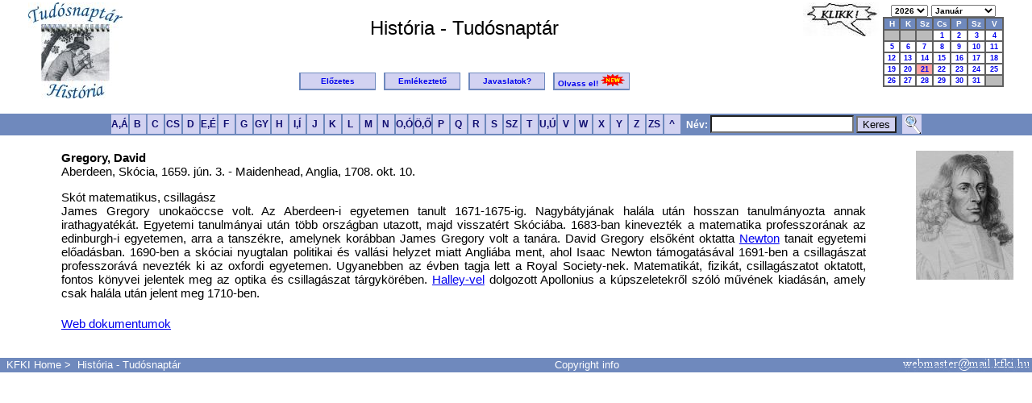

--- FILE ---
content_type: text/html; charset=ISO-8859-2
request_url: https://tudosnaptar.kfki.hu/historia/egyen.php?namenev=gregory
body_size: 2951
content:
<!DOCTYPE HTML PUBLIC "-//W3C//DTD HTML 4.01 Transitional//EN">
<html>
<head>
<meta http-equiv="Content-Type" content="text/html; charset=UTF-8">
<META HTTP-EQUIV="Content-Language" content="hu">

<link rel="shortcut icon" href="/favicon.ico" type="image/x-icon"> 
<link rel="icon" href="/favicon.ico" type="image/x-icon"> 
<link rel="stylesheet" type="text/css" href="./css/jquery.autocomplete.css"> <!--Autocomplete-->
<link rel="stylesheet" type="text/css" href="./css/default.css">
	
<script type="text/javascript" src="./js/jquery.js"></script>
<script type='text/javascript'src='./js/jquery.autocomplete.js'></script>

<title>História - Tudósnaptár - </title>
</head>
<body>
<a name="fel"></a>
<script type='text/javascript' src='./js/predict.js'></script>

<div id="histmenu" class="histmenu">
<!-- HISTORIA Fejlec START-->

<p align="center"><table border="0" width="95%"><tr valign="top">
<td width="120" rowspan="2"><a href="index.php"><img src="images/htnlogo.jpg" alt="História Tudósnaptár" border="0"></a></td>
<td align="center"><br><font size="+2">História - Tudósnaptár</font><br>
<font size="+1"></font></td>
<td width="70" rowspan="2"><img src="images/klikk.jpg" alt="Kattintson!" border="0" align="top">
</td>
<td width="150" align="center" rowspan="2">
<script type="text/javascript">
<!--
function loadPage1(myurl) {
  selIdx = document.forms[0].ev.selectedIndex;
  newSel = document.forms[0].ev.options[selIdx].value;
  location.href=myurl+newSel;
}
function loadPage2(myurl) {
  selIdx = document.forms[0].ho.selectedIndex;
  newSel = document.forms[0].ho.options[selIdx].value;
  location.href=myurl +newSel;
}
-->
</script>
    
<form method="get" action="index.php">
<table cellpadding="0" cellspacing="0" border="0" align="right"> <!-- Naptar kulso tabla -->
<tr> <!--Ev es honap valaszto sor -->
<td class="date_header" align="center" nowrap>
<select name="ev" onchange="loadPage1('index.php?ho=1&ev=')">
<option value="2026" SELECTED>2026</option>
<option value="2025">2025</option>
<option value="2024">2024</option>
<option value="2023">2023</option>
<option value="2022">2022</option>
<option value="2021">2021</option>
</select>
<select name="ho" onchange="loadPage2('index.php?ev=2026&ho=')">
<option value="1" SELECTED>Január</option>
<option value="2">Február</option>
<option value="3">Március</option>
<option value="4">Április</option>
<option value="5">Május</option>
<option value="6">Június</option>
<option value="7">Július</option>
<option value="8">Augusztus</option>
<option value="9">Szeptember</option>
<option value="10">Október</option>
<option value="11">November</option>
<option value="12">December</option>
</select>
</td></tr>
<tr>
<td align="center">
<table class="caltable"> <!--Naptar belso tabla kezdete-->
<tr>
	<td align="center" class="column_header"> H</td>
	<td align="center" class="column_header"> K</td>
	<td align="center" class="column_header"> Sz</td>
	<td align="center" class="column_header"> Cs</td>
	<td align="center" class="column_header"> P</td>
	<td align="center" class="column_header"> Sz</td>
	<td align="center" class="column_header"> V</td>
</tr>

<tr>
<td class="empty_day_cell" align="center" valign="top">&nbsp;</td><td class="empty_day_cell" align="center" valign="top">&nbsp;</td><td class="empty_day_cell" align="center" valign="top">&nbsp;</td><td class="day_cell" align="center" valign="top"><a href="szulnap.php?ev=2026&ho=1&nap=1&year=2026&month=1">1</a></td>
<td class="day_cell" align="center" valign="top"><a href="szulnap.php?ev=2026&ho=1&nap=2&year=2026&month=1">2</a></td>
<td class="day_cell" align="center" valign="top"><a href="szulnap.php?ev=2026&ho=1&nap=3&year=2026&month=1">3</a></td>
<td class="day_cell" align="center" valign="top"><a href="szulnap.php?ev=2026&ho=1&nap=4&year=2026&month=1">4</a></td>
</tr><tr>
<td class="day_cell" align="center" valign="top"><a href="szulnap.php?ev=2026&ho=1&nap=5&year=2026&month=1">5</a></td>
<td class="day_cell" align="center" valign="top"><a href="szulnap.php?ev=2026&ho=1&nap=6&year=2026&month=1">6</a></td>
<td class="day_cell" align="center" valign="top"><a href="szulnap.php?ev=2026&ho=1&nap=7&year=2026&month=1">7</a></td>
<td class="day_cell" align="center" valign="top"><a href="szulnap.php?ev=2026&ho=1&nap=8&year=2026&month=1">8</a></td>
<td class="day_cell" align="center" valign="top"><a href="szulnap.php?ev=2026&ho=1&nap=9&year=2026&month=1">9</a></td>
<td class="day_cell" align="center" valign="top"><a href="szulnap.php?ev=2026&ho=1&nap=10&year=2026&month=1">10</a></td>
<td class="day_cell" align="center" valign="top"><a href="szulnap.php?ev=2026&ho=1&nap=11&year=2026&month=1">11</a></td>
</tr><tr>
<td class="day_cell" align="center" valign="top"><a href="szulnap.php?ev=2026&ho=1&nap=12&year=2026&month=1">12</a></td>
<td class="day_cell" align="center" valign="top"><a href="szulnap.php?ev=2026&ho=1&nap=13&year=2026&month=1">13</a></td>
<td class="day_cell" align="center" valign="top"><a href="szulnap.php?ev=2026&ho=1&nap=14&year=2026&month=1">14</a></td>
<td class="day_cell" align="center" valign="top"><a href="szulnap.php?ev=2026&ho=1&nap=15&year=2026&month=1">15</a></td>
<td class="day_cell" align="center" valign="top"><a href="szulnap.php?ev=2026&ho=1&nap=16&year=2026&month=1">16</a></td>
<td class="day_cell" align="center" valign="top"><a href="szulnap.php?ev=2026&ho=1&nap=17&year=2026&month=1">17</a></td>
<td class="day_cell" align="center" valign="top"><a href="szulnap.php?ev=2026&ho=1&nap=18&year=2026&month=1">18</a></td>
</tr><tr>
<td class="day_cell" align="center" valign="top"><a href="szulnap.php?ev=2026&ho=1&nap=19&year=2026&month=1">19</a></td>
<td class="day_cell" align="center" valign="top"><a href="szulnap.php?ev=2026&ho=1&nap=20&year=2026&month=1">20</a></td>
<td class="today_cell" align="center" valign="top"><a href="szulnap.php?ev=2026&ho=1&nap=21&year=2026&month=1">21</a></td>
<td class="day_cell" align="center" valign="top"><a href="szulnap.php?ev=2026&ho=1&nap=22&year=2026&month=1">22</a></td>
<td class="day_cell" align="center" valign="top"><a href="szulnap.php?ev=2026&ho=1&nap=23&year=2026&month=1">23</a></td>
<td class="day_cell" align="center" valign="top"><a href="szulnap.php?ev=2026&ho=1&nap=24&year=2026&month=1">24</a></td>
<td class="day_cell" align="center" valign="top"><a href="szulnap.php?ev=2026&ho=1&nap=25&year=2026&month=1">25</a></td>
</tr><tr>
<td class="day_cell" align="center" valign="top"><a href="szulnap.php?ev=2026&ho=1&nap=26&year=2026&month=1">26</a></td>
<td class="day_cell" align="center" valign="top"><a href="szulnap.php?ev=2026&ho=1&nap=27&year=2026&month=1">27</a></td>
<td class="day_cell" align="center" valign="top"><a href="szulnap.php?ev=2026&ho=1&nap=28&year=2026&month=1">28</a></td>
<td class="day_cell" align="center" valign="top"><a href="szulnap.php?ev=2026&ho=1&nap=29&year=2026&month=1">29</a></td>
<td class="day_cell" align="center" valign="top"><a href="szulnap.php?ev=2026&ho=1&nap=30&year=2026&month=1">30</a></td>
<td class="day_cell" align="center" valign="top"><a href="szulnap.php?ev=2026&ho=1&nap=31&year=2026&month=1">31</a></td>
<td class="empty_day_cell" align="center" valign="top">&nbsp;</td></tr></table> <!--Naptar belso tabla vege-->

</td>
</tr>
<tr><td align="center"><noscript><input type="submit" value="ELKÜLD"></noscript></td></tr>
</table></form>

</td></tr>
<tr><td align="center">
<table border="0"><tr>
<td class="header_button"><a href="elozetes.php" title="El&#337;zetes">El&#337;zetes</a></td>
<td> &nbsp; </td>
<td class="header_button"><a href="eml.php" title="Emlékeztet&#337;">Emlékeztet&#337;</a></td>
<td> &nbsp; </td>
<td class="header_button"><a href="email.php" title="Javaslatok">Javaslatok?</a></td>
<td> &nbsp; </td>
<td class="header_button">
<a href="olvassel.php" title="Olvass el!">Olvass&nbsp;el!

<img src="http://tudosnaptar.kfki.hu/historia/images/newanim.gif" BORDER=0 alt="NEW!">

</a></td>
</tr></table>
</td></tr>
</table>
<form method="post" action="search.php">
<table id="abcbg" width="100%" cellpadding="0" cellspacing="0"><tr><td align="center">
<table border="0" cellpadding="0" cellspacing="0"><tr>
<td class="abc_button"><A HREF="abc.php?betu=A#A" title="A,Á">A,Á</a></td>
<td class="abc_button"><A HREF="abc.php?betu=B#B" title="B">B</a></td>
<td class="abc_button"><A HREF="abc.php?betu=C#C" title="C">C</a></td>
<td class="abc_button"><A HREF="abc.php?betu=CS#CS" title="CS">CS</a></td>
<td class="abc_button"><A HREF="abc.php?betu=D#D" title="D">D</a></td>
<td class="abc_button"><A HREF="abc.php?betu=E#E" title="E">E,É</a></td>
<td class="abc_button"><A HREF="abc.php?betu=F#F" title="F">F</a></td>
<td class="abc_button"><A HREF="abc.php?betu=G#G" title="G">G</a></td>
<td class="abc_button"><A HREF="abc.php?betu=GY#GY" title="GY">GY</a></td>
<td class="abc_button"><A HREF="abc.php?betu=H#H" title="H">H</a></td>
<td class="abc_button"><A HREF="abc.php?betu=I#I" title="I,Í">I,Í</a></td>
<td class="abc_button"><A HREF="abc.php?betu=J#J" title="J">J</a></td>
<td class="abc_button"><A HREF="abc.php?betu=K#K" title="K">K</a></td>
<td class="abc_button"><A HREF="abc.php?betu=L#L" title="L">L</a></td>
<td class="abc_button"><A HREF="abc.php?betu=M#M" title="M">M</a></td>
<td class="abc_button"><A HREF="abc.php?betu=N#N" title="N">N</a></td>
<td class="abc_button"><A HREF="abc.php?betu=O#O" title="O,Ó">O,Ó</a></td>
<td class="abc_button"><A HREF="abc.php?betu=Ö#Ö" title="Ö,&#336;">Ö,&#336;</a></td>
<td class="abc_button"><A HREF="abc.php?betu=P#P" title="P">P</a></td>
<td class="abc_button"><A HREF="abc.php?betu=Q#Q" title="Q">Q</a></td>
<td class="abc_button"><A HREF="abc.php?betu=R#R" title="R">R</a></td>
<td class="abc_button"><A HREF="abc.php?betu=S#S" title="S">S</a></td>
<td class="abc_button"><A HREF="abc.php?betu=SZ#SZ" title="SZ">SZ</a></td>
<td class="abc_button"><A HREF="abc.php?betu=T#T" title="T">T</a></td>
<td class="abc_button"><A HREF="abc.php?betu=U#U" title="U,Ú">U,Ú</a></td>
<td class="abc_button"><A HREF="abc.php?betu=V#V" title="V">V</a></td>
<td class="abc_button"><A HREF="abc.php?betu=W#W" title="W">W</a></td>
<td class="abc_button"><A HREF="abc.php?betu=X#X" title="X">X</a></td>
<td class="abc_button"><A HREF="abc.php?betu=Y#Y" title="Y">Y</a></td>
<td class="abc_button"><A HREF="abc.php?betu=Z#Z" title="Z">Z</a></td>
<td class="abc_button"><A HREF="abc.php?betu=ZS#ZS" title="ZS">ZS</a></td>
<td class="abc_button"><A HREF="abc.php" title="Index">&nbsp;^&nbsp;</a></td>
<td class="abcsearch"><b> &nbsp; N&eacute;v:</b> <input type="text" name="s" id="SciNames" value=""> <input type="submit" class="abcsubmit" value="Keres"> &nbsp;</td>
<td class="abc_button"><A HREF="search2.php" title="Részletes keresés"><img src="images/nagyito.png" border=0></a></td>
</tr>
</table>
</td></tr></table></form></div>
<div id="tartalom" class="tartalom">
<!--HISTORIA Fejlec END-->

<table width=100%><td width=5%></td><td valign=top width=75% align=left><b>Gregory, David</b><br>Aberdeen, Skócia, 1659. jún. 3.  - Maidenhead, Anglia, 1708. okt. 10. <p align=justify>Skót matematikus, csillagász<br>James Gregory unokaöccse volt. Az Aberdeen-i egyetemen tanult 1671-1675-ig. Nagybátyjának halála után hosszan tanulmányozta annak irathagyatékát. Egyetemi tanulmányai után több országban utazott, majd visszatért Skóciába.  1683-ban kinevezték a matematika professzorának az edinburgh-i egyetemen, arra a tanszékre, amelynek korábban James Gregory volt a tanára. David Gregory elsőként oktatta <a href=egyen.php?namenev=newton>Newton</a> tanait egyetemi előadásban. 1690-ben a skóciai nyugtalan politikai és vallási helyzet miatt Angliába ment, ahol Isaac Newton támogatásával 1691-ben a csillagászat professzorává nevezték ki az oxfordi egyetemen. Ugyanebben az évben tagja lett a Royal Society-nek. Matematikát, fizikát, csillagászatot oktatott, fontos könyvei jelentek meg az optika és csillagászat tárgykörében. <a href=egyen.php?namenev=halley>Halley-vel</a> dolgozott Apollonius a kúpszeletekről szóló művének kiadásán, amely csak halála után jelent meg 1710-ben.<br><br></td><td valign=top width=15% align=right><img
    src="/g/r/gregory/gregory.jpg" hspace=20></td></tr><tr><td width=5%></td><td valign=top align=left><a href =
webdok.php?namenev=gregory>Web dokumentumok</a></td></tr></table>
</div>
<div class="foot">
<p>&nbsp;</p>
<table id="abcbg" width="100%" cellpadding="0" cellspacing="0"><tr><td align="center">
<tr>
<td class="footertext" align="left"> &nbsp;
<a href="http://www.kfki.hu/">KFKI Home</a>&nbsp;&gt;&nbsp;
<a href="index.php">História - Tudósnaptár</a>
</td>
<td class="footertext" align="center">
<a href=http://www.kfki.hu/physics/historia/copyright_htn.html>Copyright info</a>
</td>
<td class="footertext" align="right">
<img src="images/webmaster.png">
</td>
</tr></table>

<br>
</div>
</body>
</html>
<!-- </body>

</html>

-->

--- FILE ---
content_type: application/javascript
request_url: https://tudosnaptar.kfki.hu/historia/js/jquery.js
body_size: 18152
content:
/* prevent execution of jQuery if included more than once */
if(typeof window.jQuery == "undefined") {
/*
 * jQuery 1.1.2 - New Wave Javascript
 *
 * Copyright (c) 2007 John Resig (jquery.com)
 * Dual licensed under the MIT (MIT-LICENSE.txt)
 * and GPL (GPL-LICENSE.txt) licenses.
 *
 * $Date: 2007-02-28 12:03:00 -0500 (Wed, 28 Feb 2007) $
 * $Rev: 1465 $
 */

// Global undefined variable
window.undefined = window.undefined;
var jQuery = function(a,c) {
	// If the context is global, return a new object
	if ( window == this )
		return new jQuery(a,c);

	// Make sure that a selection was provided
	a = a || document;
	
	// HANDLE: $(function)
	// Shortcut for document ready
	if ( jQuery.isFunction(a) )
		return new jQuery(document)[ jQuery.fn.ready ? "ready" : "load" ]( a );
	
	// Handle HTML strings
	if ( typeof a  == "string" ) {
		// HANDLE: $(html) -> $(array)
		var m = /^[^<]*(<(.|\s)+>)[^>]*$/.exec(a);
		if ( m )
			a = jQuery.clean( [ m[1] ] );
		
		// HANDLE: $(expr)
		else
			return new jQuery( c ).find( a );
	}
	
	return this.setArray(
		// HANDLE: $(array)
		a.constructor == Array && a ||

		// HANDLE: $(arraylike)
		// Watch for when an array-like object is passed as the selector
		(a.jquery || a.length && a != window && !a.nodeType && a[0] != undefined && a[0].nodeType) && jQuery.makeArray( a ) ||

		// HANDLE: $(*)
		[ a ] );
};

// Map over the $ in case of overwrite
if ( typeof $ != "undefined" )
	jQuery._$ = $;
	
// Map the jQuery namespace to the '$' one
var $ = jQuery;

jQuery.fn = jQuery.prototype = {
	jquery: "1.1.2",

	size: function() {
		return this.length;
	},
	
	length: 0,

	get: function( num ) {
		return num == undefined ?

			// Return a 'clean' array
			jQuery.makeArray( this ) :

			// Return just the object
			this[num];
	},
	pushStack: function( a ) {
		var ret = jQuery(a);
		ret.prevObject = this;
		return ret;
	},
	setArray: function( a ) {
		this.length = 0;
		[].push.apply( this, a );
		return this;
	},
	each: function( fn, args ) {
		return jQuery.each( this, fn, args );
	},
	index: function( obj ) {
		var pos = -1;
		this.each(function(i){
			if ( this == obj ) pos = i;
		});
		return pos;
	},

	attr: function( key, value, type ) {
		var obj = key;
		
		// Look for the case where we're accessing a style value
		if ( key.constructor == String )
			if ( value == undefined )
				return this.length && jQuery[ type || "attr" ]( this[0], key ) || undefined;
			else {
				obj = {};
				obj[ key ] = value;
			}
		
		// Check to see if we're setting style values
		return this.each(function(index){
			// Set all the styles
			for ( var prop in obj )
				jQuery.attr(
					type ? this.style : this,
					prop, jQuery.prop(this, obj[prop], type, index, prop)
				);
		});
	},

	css: function( key, value ) {
		return this.attr( key, value, "curCSS" );
	},

	text: function(e) {
		if ( typeof e == "string" )
			return this.empty().append( document.createTextNode( e ) );

		var t = "";
		jQuery.each( e || this, function(){
			jQuery.each( this.childNodes, function(){
				if ( this.nodeType != 8 )
					t += this.nodeType != 1 ?
						this.nodeValue : jQuery.fn.text([ this ]);
			});
		});
		return t;
	},

	wrap: function() {
		// The elements to wrap the target around
		var a = jQuery.clean(arguments);

		// Wrap each of the matched elements individually
		return this.each(function(){
			// Clone the structure that we're using to wrap
			var b = a[0].cloneNode(true);

			// Insert it before the element to be wrapped
			this.parentNode.insertBefore( b, this );

			// Find the deepest point in the wrap structure
			while ( b.firstChild )
				b = b.firstChild;

			// Move the matched element to within the wrap structure
			b.appendChild( this );
		});
	},
	append: function() {
		return this.domManip(arguments, true, 1, function(a){
			this.appendChild( a );
		});
	},
	prepend: function() {
		return this.domManip(arguments, true, -1, function(a){
			this.insertBefore( a, this.firstChild );
		});
	},
	before: function() {
		return this.domManip(arguments, false, 1, function(a){
			this.parentNode.insertBefore( a, this );
		});
	},
	after: function() {
		return this.domManip(arguments, false, -1, function(a){
			this.parentNode.insertBefore( a, this.nextSibling );
		});
	},
	end: function() {
		return this.prevObject || jQuery([]);
	},
	find: function(t) {
		return this.pushStack( jQuery.map( this, function(a){
			return jQuery.find(t,a);
		}), t );
	},
	clone: function(deep) {
		return this.pushStack( jQuery.map( this, function(a){
			var a = a.cloneNode( deep != undefined ? deep : true );
			a.$events = null; // drop $events expando to avoid firing incorrect events
			return a;
		}) );
	},

	filter: function(t) {
		return this.pushStack(
			jQuery.isFunction( t ) &&
			jQuery.grep(this, function(el, index){
				return t.apply(el, [index])
			}) ||

			jQuery.multiFilter(t,this) );
	},

	not: function(t) {
		return this.pushStack(
			t.constructor == String &&
			jQuery.multiFilter(t, this, true) ||

			jQuery.grep(this, function(a) {
				return ( t.constructor == Array || t.jquery )
					? jQuery.inArray( a, t ) < 0
					: a != t;
			})
		);
	},

	add: function(t) {
		return this.pushStack( jQuery.merge(
			this.get(),
			t.constructor == String ?
				jQuery(t).get() :
				t.length != undefined && (!t.nodeName || t.nodeName == "FORM") ?
					t : [t] )
		);
	},
	is: function(expr) {
		return expr ? jQuery.filter(expr,this).r.length > 0 : false;
	},

	val: function( val ) {
		return val == undefined ?
			( this.length ? this[0].value : null ) :
			this.attr( "value", val );
	},

	html: function( val ) {
		return val == undefined ?
			( this.length ? this[0].innerHTML : null ) :
			this.empty().append( val );
	},
	domManip: function(args, table, dir, fn){
		var clone = this.length > 1; 
		var a = jQuery.clean(args);
		if ( dir < 0 )
			a.reverse();

		return this.each(function(){
			var obj = this;

			if ( table && jQuery.nodeName(this, "table") && jQuery.nodeName(a[0], "tr") )
				obj = this.getElementsByTagName("tbody")[0] || this.appendChild(document.createElement("tbody"));

			jQuery.each( a, function(){
				fn.apply( obj, [ clone ? this.cloneNode(true) : this ] );
			});

		});
	}
};

jQuery.extend = jQuery.fn.extend = function() {
	// copy reference to target object
	var target = arguments[0],
		a = 1;

	// extend jQuery itself if only one argument is passed
	if ( arguments.length == 1 ) {
		target = this;
		a = 0;
	}
	var prop;
	while (prop = arguments[a++])
		// Extend the base object
		for ( var i in prop ) target[i] = prop[i];

	// Return the modified object
	return target;
};

jQuery.extend({
	noConflict: function() {
		if ( jQuery._$ )
			$ = jQuery._$;
		return jQuery;
	},

	// This may seem like some crazy code, but trust me when I say that this
	// is the only cross-browser way to do this. --John
	isFunction: function( fn ) {
		return !!fn && typeof fn != "string" && !fn.nodeName && 
			typeof fn[0] == "undefined" && /function/i.test( fn + "" );
	},
	
	// check if an element is in a XML document
	isXMLDoc: function(elem) {
		return elem.tagName && elem.ownerDocument && !elem.ownerDocument.body;
	},

	nodeName: function( elem, name ) {
		return elem.nodeName && elem.nodeName.toUpperCase() == name.toUpperCase();
	},
	// args is for internal usage only
	each: function( obj, fn, args ) {
		if ( obj.length == undefined )
			for ( var i in obj )
				fn.apply( obj[i], args || [i, obj[i]] );
		else
			for ( var i = 0, ol = obj.length; i < ol; i++ )
				if ( fn.apply( obj[i], args || [i, obj[i]] ) === false ) break;
		return obj;
	},
	
	prop: function(elem, value, type, index, prop){
			// Handle executable functions
			if ( jQuery.isFunction( value ) )
				value = value.call( elem, [index] );
				
			// exclude the following css properties to add px
			var exclude = /z-?index|font-?weight|opacity|zoom|line-?height/i;

			// Handle passing in a number to a CSS property
			return value && value.constructor == Number && type == "curCSS" && !exclude.test(prop) ?
				value + "px" :
				value;
	},

	className: {
		// internal only, use addClass("class")
		add: function( elem, c ){
			jQuery.each( c.split(/\s+/), function(i, cur){
				if ( !jQuery.className.has( elem.className, cur ) )
					elem.className += ( elem.className ? " " : "" ) + cur;
			});
		},

		// internal only, use removeClass("class")
		remove: function( elem, c ){
			elem.className = c ?
				jQuery.grep( elem.className.split(/\s+/), function(cur){
					return !jQuery.className.has( c, cur );	
				}).join(" ") : "";
		},

		// internal only, use is(".class")
		has: function( t, c ) {
			t = t.className || t;
			// escape regex characters
			c = c.replace(/([\.\\\+\*\?\[\^\]\$\(\)\{\}\=\!\<\>\|\:])/g, "\\$1");
			return t && new RegExp("(^|\\s)" + c + "(\\s|$)").test( t );
		}
	},
	swap: function(e,o,f) {
		for ( var i in o ) {
			e.style["old"+i] = e.style[i];
			e.style[i] = o[i];
		}
		f.apply( e, [] );
		for ( var i in o )
			e.style[i] = e.style["old"+i];
	},

	css: function(e,p) {
		if ( p == "height" || p == "width" ) {
			var old = {}, oHeight, oWidth, d = ["Top","Bottom","Right","Left"];

			jQuery.each( d, function(){
				old["padding" + this] = 0;
				old["border" + this + "Width"] = 0;
			});

			jQuery.swap( e, old, function() {
				if (jQuery.css(e,"display") != "none") {
					oHeight = e.offsetHeight;
					oWidth = e.offsetWidth;
				} else {
					e = jQuery(e.cloneNode(true))
						.find(":radio").removeAttr("checked").end()
						.css({
							visibility: "hidden", position: "absolute", display: "block", right: "0", left: "0"
						}).appendTo(e.parentNode)[0];

					var parPos = jQuery.css(e.parentNode,"position");
					if ( parPos == "" || parPos == "static" )
						e.parentNode.style.position = "relative";

					oHeight = e.clientHeight;
					oWidth = e.clientWidth;

					if ( parPos == "" || parPos == "static" )
						e.parentNode.style.position = "static";

					e.parentNode.removeChild(e);
				}
			});

			return p == "height" ? oHeight : oWidth;
		}

		return jQuery.curCSS( e, p );
	},

	curCSS: function(elem, prop, force) {
		var ret;
		
		if (prop == "opacity" && jQuery.browser.msie)
			return jQuery.attr(elem.style, "opacity");
			
		if (prop == "float" || prop == "cssFloat")
		    prop = jQuery.browser.msie ? "styleFloat" : "cssFloat";

		if (!force && elem.style[prop])
			ret = elem.style[prop];

		else if (document.defaultView && document.defaultView.getComputedStyle) {

			if (prop == "cssFloat" || prop == "styleFloat")
				prop = "float";

			prop = prop.replace(/([A-Z])/g,"-$1").toLowerCase();
			var cur = document.defaultView.getComputedStyle(elem, null);

			if ( cur )
				ret = cur.getPropertyValue(prop);
			else if ( prop == "display" )
				ret = "none";
			else
				jQuery.swap(elem, { display: "block" }, function() {
				    var c = document.defaultView.getComputedStyle(this, "");
				    ret = c && c.getPropertyValue(prop) || "";
				});

		} else if (elem.currentStyle) {

			var newProp = prop.replace(/\-(\w)/g,function(m,c){return c.toUpperCase();});
			ret = elem.currentStyle[prop] || elem.currentStyle[newProp];
			
		}

		return ret;
	},
	
	clean: function(a) {
		var r = [];

		jQuery.each( a, function(i,arg){
			if ( !arg ) return;

			if ( arg.constructor == Number )
				arg = arg.toString();
			
			 // Convert html string into DOM nodes
			if ( typeof arg == "string" ) {
				// Trim whitespace, otherwise indexOf won't work as expected
				var s = jQuery.trim(arg), div = document.createElement("div"), tb = [];

				var wrap =
					 // option or optgroup
					!s.indexOf("<opt") &&
					[1, "<select>", "</select>"] ||
					
					(!s.indexOf("<thead") || !s.indexOf("<tbody") || !s.indexOf("<tfoot")) &&
					[1, "<table>", "</table>"] ||
					
					!s.indexOf("<tr") &&
					[2, "<table><tbody>", "</tbody></table>"] ||
					
				 	// <thead> matched above
					(!s.indexOf("<td") || !s.indexOf("<th")) &&
					[3, "<table><tbody><tr>", "</tr></tbody></table>"] ||
					
					[0,"",""];

				// Go to html and back, then peel off extra wrappers
				div.innerHTML = wrap[1] + s + wrap[2];
				
				// Move to the right depth
				while ( wrap[0]-- )
					div = div.firstChild;
				
				// Remove IE's autoinserted <tbody> from table fragments
				if ( jQuery.browser.msie ) {
					
					// String was a <table>, *may* have spurious <tbody>
					if ( !s.indexOf("<table") && s.indexOf("<tbody") < 0 ) 
						tb = div.firstChild && div.firstChild.childNodes;
						
					// String was a bare <thead> or <tfoot>
					else if ( wrap[1] == "<table>" && s.indexOf("<tbody") < 0 )
						tb = div.childNodes;

					for ( var n = tb.length-1; n >= 0 ; --n )
						if ( jQuery.nodeName(tb[n], "tbody") && !tb[n].childNodes.length )
							tb[n].parentNode.removeChild(tb[n]);
					
				}
				
				arg = [];
				for (var i=0, l=div.childNodes.length; i<l; i++)
					arg.push(div.childNodes[i]);
			}

			if ( arg.length === 0 && !jQuery.nodeName(arg, "form") )
				return;
			
			if ( arg[0] == undefined || jQuery.nodeName(arg, "form") )
				r.push( arg );
			else
				r = jQuery.merge( r, arg );

		});

		return r;
	},
	
	attr: function(elem, name, value){
		var fix = jQuery.isXMLDoc(elem) ? {} : {
			"for": "htmlFor",
			"class": "className",
			"float": jQuery.browser.msie ? "styleFloat" : "cssFloat",
			cssFloat: jQuery.browser.msie ? "styleFloat" : "cssFloat",
			innerHTML: "innerHTML",
			className: "className",
			value: "value",
			disabled: "disabled",
			checked: "checked",
			readonly: "readOnly",
			selected: "selected"
		};
		
		// IE actually uses filters for opacity ... elem is actually elem.style
		if ( name == "opacity" && jQuery.browser.msie && value != undefined ) {
			// IE has trouble with opacity if it does not have layout
			// Force it by setting the zoom level
			elem.zoom = 1; 

			// Set the alpha filter to set the opacity
			return elem.filter = elem.filter.replace(/alpha\([^\)]*\)/gi,"") +
				( value == 1 ? "" : "alpha(opacity=" + value * 100 + ")" );

		} else if ( name == "opacity" && jQuery.browser.msie )
			return elem.filter ? 
				parseFloat( elem.filter.match(/alpha\(opacity=(.*)\)/)[1] ) / 100 : 1;
		
		// Mozilla doesn't play well with opacity 1
		if ( name == "opacity" && jQuery.browser.mozilla && value == 1 )
			value = 0.9999;
			

		// Certain attributes only work when accessed via the old DOM 0 way
		if ( fix[name] ) {
			if ( value != undefined ) elem[fix[name]] = value;
			return elem[fix[name]];

		} else if ( value == undefined && jQuery.browser.msie && jQuery.nodeName(elem, "form") && (name == "action" || name == "method") )
			return elem.getAttributeNode(name).nodeValue;

		// IE elem.getAttribute passes even for style
		else if ( elem.tagName ) {
			if ( value != undefined ) elem.setAttribute( name, value );
			if ( jQuery.browser.msie && /href|src/.test(name) && !jQuery.isXMLDoc(elem) ) 
				return elem.getAttribute( name, 2 );
			return elem.getAttribute( name );

		// elem is actually elem.style ... set the style
		} else {
			name = name.replace(/-([a-z])/ig,function(z,b){return b.toUpperCase();});
			if ( value != undefined ) elem[name] = value;
			return elem[name];
		}
	},
	trim: function(t){
		return t.replace(/^\s+|\s+$/g, "");
	},

	makeArray: function( a ) {
		var r = [];

		if ( a.constructor != Array )
			for ( var i = 0, al = a.length; i < al; i++ )
				r.push( a[i] );
		else
			r = a.slice( 0 );

		return r;
	},

	inArray: function( b, a ) {
		for ( var i = 0, al = a.length; i < al; i++ )
			if ( a[i] == b )
				return i;
		return -1;
	},
	merge: function(first, second) {
		var r = [].slice.call( first, 0 );

		// Now check for duplicates between the two arrays
		// and only add the unique items
		for ( var i = 0, sl = second.length; i < sl; i++ )
			// Check for duplicates
			if ( jQuery.inArray( second[i], r ) == -1 )
				// The item is unique, add it
				first.push( second[i] );

		return first;
	},
	grep: function(elems, fn, inv) {
		// If a string is passed in for the function, make a function
		// for it (a handy shortcut)
		if ( typeof fn == "string" )
			fn = new Function("a","i","return " + fn);

		var result = [];

		// Go through the array, only saving the items
		// that pass the validator function
		for ( var i = 0, el = elems.length; i < el; i++ )
			if ( !inv && fn(elems[i],i) || inv && !fn(elems[i],i) )
				result.push( elems[i] );

		return result;
	},
	map: function(elems, fn) {
		// If a string is passed in for the function, make a function
		// for it (a handy shortcut)
		if ( typeof fn == "string" )
			fn = new Function("a","return " + fn);

		var result = [], r = [];

		// Go through the array, translating each of the items to their
		// new value (or values).
		for ( var i = 0, el = elems.length; i < el; i++ ) {
			var val = fn(elems[i],i);

			if ( val !== null && val != undefined ) {
				if ( val.constructor != Array ) val = [val];
				result = result.concat( val );
			}
		}

		var r = result.length ? [ result[0] ] : [];

		check: for ( var i = 1, rl = result.length; i < rl; i++ ) {
			for ( var j = 0; j < i; j++ )
				if ( result[i] == r[j] )
					continue check;

			r.push( result[i] );
		}

		return r;
	}
});
 
/*
 * Whether the W3C compliant box model is being used.
 *
 * @property
 * @name $.boxModel
 * @type Boolean
 * @cat JavaScript
 */
new function() {
	var b = navigator.userAgent.toLowerCase();

	// Figure out what browser is being used
	jQuery.browser = {
		safari: /webkit/.test(b),
		opera: /opera/.test(b),
		msie: /msie/.test(b) && !/opera/.test(b),
		mozilla: /mozilla/.test(b) && !/(compatible|webkit)/.test(b)
	};

	// Check to see if the W3C box model is being used
	jQuery.boxModel = !jQuery.browser.msie || document.compatMode == "CSS1Compat";
};

jQuery.each({
	parent: "a.parentNode",
	parents: "jQuery.parents(a)",
	next: "jQuery.nth(a,2,'nextSibling')",
	prev: "jQuery.nth(a,2,'previousSibling')",
	siblings: "jQuery.sibling(a.parentNode.firstChild,a)",
	children: "jQuery.sibling(a.firstChild)"
}, function(i,n){
	jQuery.fn[ i ] = function(a) {
		var ret = jQuery.map(this,n);
		if ( a && typeof a == "string" )
			ret = jQuery.multiFilter(a,ret);
		return this.pushStack( ret );
	};
});

jQuery.each({
	appendTo: "append",
	prependTo: "prepend",
	insertBefore: "before",
	insertAfter: "after"
}, function(i,n){
	jQuery.fn[ i ] = function(){
		var a = arguments;
		return this.each(function(){
			for ( var j = 0, al = a.length; j < al; j++ )
				jQuery(a[j])[n]( this );
		});
	};
});

jQuery.each( {
	removeAttr: function( key ) {
		jQuery.attr( this, key, "" );
		this.removeAttribute( key );
	},
	addClass: function(c){
		jQuery.className.add(this,c);
	},
	removeClass: function(c){
		jQuery.className.remove(this,c);
	},
	toggleClass: function( c ){
		jQuery.className[ jQuery.className.has(this,c) ? "remove" : "add" ](this, c);
	},
	remove: function(a){
		if ( !a || jQuery.filter( a, [this] ).r.length )
			this.parentNode.removeChild( this );
	},
	empty: function() {
		while ( this.firstChild )
			this.removeChild( this.firstChild );
	}
}, function(i,n){
	jQuery.fn[ i ] = function() {
		return this.each( n, arguments );
	};
});

jQuery.each( [ "eq", "lt", "gt", "contains" ], function(i,n){
	jQuery.fn[ n ] = function(num,fn) {
		return this.filter( ":" + n + "(" + num + ")", fn );
	};
});

jQuery.each( [ "height", "width" ], function(i,n){
	jQuery.fn[ n ] = function(h) {
		return h == undefined ?
			( this.length ? jQuery.css( this[0], n ) : null ) :
			this.css( n, h.constructor == String ? h : h + "px" );
	};
});
jQuery.extend({
	expr: {
		"": "m[2]=='*'||jQuery.nodeName(a,m[2])",
		"#": "a.getAttribute('id')==m[2]",
		":": {
			// Position Checks
			lt: "i<m[3]-0",
			gt: "i>m[3]-0",
			nth: "m[3]-0==i",
			eq: "m[3]-0==i",
			first: "i==0",
			last: "i==r.length-1",
			even: "i%2==0",
			odd: "i%2",

			// Child Checks
			"nth-child": "jQuery.nth(a.parentNode.firstChild,m[3],'nextSibling',a)==a",
			"first-child": "jQuery.nth(a.parentNode.firstChild,1,'nextSibling')==a",
			"last-child": "jQuery.nth(a.parentNode.lastChild,1,'previousSibling')==a",
			"only-child": "jQuery.sibling(a.parentNode.firstChild).length==1",

			// Parent Checks
			parent: "a.firstChild",
			empty: "!a.firstChild",

			// Text Check
			contains: "jQuery.fn.text.apply([a]).indexOf(m[3])>=0",

			// Visibility
			visible: 'a.type!="hidden"&&jQuery.css(a,"display")!="none"&&jQuery.css(a,"visibility")!="hidden"',
			hidden: 'a.type=="hidden"||jQuery.css(a,"display")=="none"||jQuery.css(a,"visibility")=="hidden"',

			// Form attributes
			enabled: "!a.disabled",
			disabled: "a.disabled",
			checked: "a.checked",
			selected: "a.selected||jQuery.attr(a,'selected')",

			// Form elements
			text: "a.type=='text'",
			radio: "a.type=='radio'",
			checkbox: "a.type=='checkbox'",
			file: "a.type=='file'",
			password: "a.type=='password'",
			submit: "a.type=='submit'",
			image: "a.type=='image'",
			reset: "a.type=='reset'",
			button: 'a.type=="button"||jQuery.nodeName(a,"button")',
			input: "/input|select|textarea|button/i.test(a.nodeName)"
		},
		".": "jQuery.className.has(a,m[2])",
		"@": {
			"=": "z==m[4]",
			"!=": "z!=m[4]",
			"^=": "z&&!z.indexOf(m[4])",
			"$=": "z&&z.substr(z.length - m[4].length,m[4].length)==m[4]",
			"*=": "z&&z.indexOf(m[4])>=0",
			"": "z",
			_resort: function(m){
				return ["", m[1], m[3], m[2], m[5]];
			},
			_prefix: "z=a[m[3]];if(!z||/href|src/.test(m[3]))z=jQuery.attr(a,m[3]);"
		},
		"[": "jQuery.find(m[2],a).length"
	},
	
	// The regular expressions that power the parsing engine
	parse: [
		// Match: [@value='test'], [@foo]
		/^\[ *(@)([a-z0-9_-]*) *([!*$^=]*) *('?"?)(.*?)\4 *\]/i,

		// Match: [div], [div p]
		/^(\[)\s*(.*?(\[.*?\])?[^[]*?)\s*\]/,

		// Match: :contains('foo')
		/^(:)([a-z0-9_-]*)\("?'?(.*?(\(.*?\))?[^(]*?)"?'?\)/i,

		// Match: :even, :last-chlid
		/^([:.#]*)([a-z0-9_*-]*)/i
	],

	token: [
		/^(\/?\.\.)/, "a.parentNode",
		/^(>|\/)/, "jQuery.sibling(a.firstChild)",
		/^(\+)/, "jQuery.nth(a,2,'nextSibling')",
		/^(~)/, function(a){
			var s = jQuery.sibling(a.parentNode.firstChild);
			return s.slice(jQuery.inArray(a,s) + 1);
		}
	],

	multiFilter: function( expr, elems, not ) {
		var old, cur = [];

		while ( expr && expr != old ) {
			old = expr;
			var f = jQuery.filter( expr, elems, not );
			expr = f.t.replace(/^\s*,\s*/, "" );
			cur = not ? elems = f.r : jQuery.merge( cur, f.r );
		}

		return cur;
	},
	find: function( t, context ) {
		// Quickly handle non-string expressions
		if ( typeof t != "string" )
			return [ t ];

		// Make sure that the context is a DOM Element
		if ( context && !context.nodeType )
			context = null;

		// Set the correct context (if none is provided)
		context = context || document;

		// Handle the common XPath // expression
		if ( !t.indexOf("//") ) {
			context = context.documentElement;
			t = t.substr(2,t.length);

		// And the / root expression
		} else if ( !t.indexOf("/") ) {
			context = context.documentElement;
			t = t.substr(1,t.length);
			if ( t.indexOf("/") >= 1 )
				t = t.substr(t.indexOf("/"),t.length);
		}

		// Initialize the search
		var ret = [context], done = [], last = null;

		// Continue while a selector expression exists, and while
		// we're no longer looping upon ourselves
		while ( t && last != t ) {
			var r = [];
			last = t;

			t = jQuery.trim(t).replace( /^\/\//i, "" );

			var foundToken = false;

			// An attempt at speeding up child selectors that
			// point to a specific element tag
			var re = /^[\/>]\s*([a-z0-9*-]+)/i;
			var m = re.exec(t);

			if ( m ) {
				// Perform our own iteration and filter
				jQuery.each( ret, function(){
					for ( var c = this.firstChild; c; c = c.nextSibling )
						if ( c.nodeType == 1 && ( jQuery.nodeName(c, m[1]) || m[1] == "*" ) )
							r.push( c );
				});

				ret = r;
				t = t.replace( re, "" );
				if ( t.indexOf(" ") == 0 ) continue;
				foundToken = true;
			} else {
				// Look for pre-defined expression tokens
				for ( var i = 0; i < jQuery.token.length; i += 2 ) {
					// Attempt to match each, individual, token in
					// the specified order
					var re = jQuery.token[i];
					var m = re.exec(t);

					// If the token match was found
					if ( m ) {
						// Map it against the token's handler
						r = ret = jQuery.map( ret, jQuery.isFunction( jQuery.token[i+1] ) ?
							jQuery.token[i+1] :
							function(a){ return eval(jQuery.token[i+1]); });

						// And remove the token
						t = jQuery.trim( t.replace( re, "" ) );
						foundToken = true;
						break;
					}
				}
			}

			// See if there's still an expression, and that we haven't already
			// matched a token
			if ( t && !foundToken ) {
				// Handle multiple expressions
				if ( !t.indexOf(",") ) {
					// Clean the result set
					if ( ret[0] == context ) ret.shift();

					// Merge the result sets
					jQuery.merge( done, ret );

					// Reset the context
					r = ret = [context];

					// Touch up the selector string
					t = " " + t.substr(1,t.length);

				} else {
					// Optomize for the case nodeName#idName
					var re2 = /^([a-z0-9_-]+)(#)([a-z0-9\\*_-]*)/i;
					var m = re2.exec(t);
					
					// Re-organize the results, so that they're consistent
					if ( m ) {
					   m = [ 0, m[2], m[3], m[1] ];

					} else {
						// Otherwise, do a traditional filter check for
						// ID, class, and element selectors
						re2 = /^([#.]?)([a-z0-9\\*_-]*)/i;
						m = re2.exec(t);
					}

					// Try to do a global search by ID, where we can
					if ( m[1] == "#" && ret[ret.length-1].getElementById ) {
						// Optimization for HTML document case
						var oid = ret[ret.length-1].getElementById(m[2]);
						
						// Do a quick check for the existence of the actual ID attribute
						// to avoid selecting by the name attribute in IE
						if ( jQuery.browser.msie && oid && oid.id != m[2] )
							oid = jQuery('[@id="'+m[2]+'"]', ret[ret.length-1])[0];

						// Do a quick check for node name (where applicable) so
						// that div#foo searches will be really fast
						ret = r = oid && (!m[3] || jQuery.nodeName(oid, m[3])) ? [oid] : [];

					} else {
						// Pre-compile a regular expression to handle class searches
						if ( m[1] == "." )
							var rec = new RegExp("(^|\\s)" + m[2] + "(\\s|$)");

						// We need to find all descendant elements, it is more
						// efficient to use getAll() when we are already further down
						// the tree - we try to recognize that here
						jQuery.each( ret, function(){
							// Grab the tag name being searched for
							var tag = m[1] != "" || m[0] == "" ? "*" : m[2];

							// Handle IE7 being really dumb about <object>s
							if ( jQuery.nodeName(this, "object") && tag == "*" )
								tag = "param";

							jQuery.merge( r,
								m[1] != "" && ret.length != 1 ?
									jQuery.getAll( this, [], m[1], m[2], rec ) :
									this.getElementsByTagName( tag )
							);
						});

						// It's faster to filter by class and be done with it
						if ( m[1] == "." && ret.length == 1 )
							r = jQuery.grep( r, function(e) {
								return rec.test(e.className);
							});

						// Same with ID filtering
						if ( m[1] == "#" && ret.length == 1 ) {
							// Remember, then wipe out, the result set
							var tmp = r;
							r = [];

							// Then try to find the element with the ID
							jQuery.each( tmp, function(){
								if ( this.getAttribute("id") == m[2] ) {
									r = [ this ];
									return false;
								}
							});
						}

						ret = r;
					}

					t = t.replace( re2, "" );
				}

			}

			// If a selector string still exists
			if ( t ) {
				// Attempt to filter it
				var val = jQuery.filter(t,r);
				ret = r = val.r;
				t = jQuery.trim(val.t);
			}
		}

		// Remove the root context
		if ( ret && ret[0] == context ) ret.shift();

		// And combine the results
		jQuery.merge( done, ret );

		return done;
	},

	filter: function(t,r,not) {
		// Look for common filter expressions
		while ( t && /^[a-z[({<*:.#]/i.test(t) ) {

			var p = jQuery.parse, m;

			jQuery.each( p, function(i,re){
		
				// Look for, and replace, string-like sequences
				// and finally build a regexp out of it
				m = re.exec( t );

				if ( m ) {
					// Remove what we just matched
					t = t.substring( m[0].length );

					// Re-organize the first match
					if ( jQuery.expr[ m[1] ]._resort )
						m = jQuery.expr[ m[1] ]._resort( m );

					return false;
				}
			});

			// :not() is a special case that can be optimized by
			// keeping it out of the expression list
			if ( m[1] == ":" && m[2] == "not" )
				r = jQuery.filter(m[3], r, true).r;

			// Handle classes as a special case (this will help to
			// improve the speed, as the regexp will only be compiled once)
			else if ( m[1] == "." ) {

				var re = new RegExp("(^|\\s)" + m[2] + "(\\s|$)");
				r = jQuery.grep( r, function(e){
					return re.test(e.className || "");
				}, not);

			// Otherwise, find the expression to execute
			} else {
				var f = jQuery.expr[m[1]];
				if ( typeof f != "string" )
					f = jQuery.expr[m[1]][m[2]];

				// Build a custom macro to enclose it
				eval("f = function(a,i){" +
					( jQuery.expr[ m[1] ]._prefix || "" ) +
					"return " + f + "}");

				// Execute it against the current filter
				r = jQuery.grep( r, f, not );
			}
		}

		// Return an array of filtered elements (r)
		// and the modified expression string (t)
		return { r: r, t: t };
	},
	
	getAll: function( o, r, token, name, re ) {
		for ( var s = o.firstChild; s; s = s.nextSibling )
			if ( s.nodeType == 1 ) {
				var add = true;

				if ( token == "." )
					add = s.className && re.test(s.className);
				else if ( token == "#" )
					add = s.getAttribute("id") == name;
	
				if ( add )
					r.push( s );

				if ( token == "#" && r.length ) break;

				if ( s.firstChild )
					jQuery.getAll( s, r, token, name, re );
			}

		return r;
	},
	parents: function( elem ){
		var matched = [];
		var cur = elem.parentNode;
		while ( cur && cur != document ) {
			matched.push( cur );
			cur = cur.parentNode;
		}
		return matched;
	},
	nth: function(cur,result,dir,elem){
		result = result || 1;
		var num = 0;
		for ( ; cur; cur = cur[dir] ) {
			if ( cur.nodeType == 1 ) num++;
			if ( num == result || result == "even" && num % 2 == 0 && num > 1 && cur == elem ||
				result == "odd" && num % 2 == 1 && cur == elem ) return cur;
		}
	},
	sibling: function( n, elem ) {
		var r = [];

		for ( ; n; n = n.nextSibling ) {
			if ( n.nodeType == 1 && (!elem || n != elem) )
				r.push( n );
		}

		return r;
	}
});
/*
 * A number of helper functions used for managing events.
 * Many of the ideas behind this code orignated from 
 * Dean Edwards' addEvent library.
 */
jQuery.event = {

	// Bind an event to an element
	// Original by Dean Edwards
	add: function(element, type, handler, data) {
		// For whatever reason, IE has trouble passing the window object
		// around, causing it to be cloned in the process
		if ( jQuery.browser.msie && element.setInterval != undefined )
			element = window;

		// if data is passed, bind to handler
		if( data ) 
			handler.data = data;

		// Make sure that the function being executed has a unique ID
		if ( !handler.guid )
			handler.guid = this.guid++;

		// Init the element's event structure
		if (!element.$events)
			element.$events = {};

		// Get the current list of functions bound to this event
		var handlers = element.$events[type];

		// If it hasn't been initialized yet
		if (!handlers) {
			// Init the event handler queue
			handlers = element.$events[type] = {};

			// Remember an existing handler, if it's already there
			if (element["on" + type])
				handlers[0] = element["on" + type];
		}

		// Add the function to the element's handler list
		handlers[handler.guid] = handler;

		// And bind the global event handler to the element
		element["on" + type] = this.handle;

		// Remember the function in a global list (for triggering)
		if (!this.global[type])
			this.global[type] = [];
		this.global[type].push( element );
	},

	guid: 1,
	global: {},

	// Detach an event or set of events from an element
	remove: function(element, type, handler) {
		if (element.$events) {
			var i,j,k;
			if ( type && type.type ) { // type is actually an event object here
				handler = type.handler;
				type    = type.type;
			}
			
			if (type && element.$events[type])
				// remove the given handler for the given type
				if ( handler )
					delete element.$events[type][handler.guid];
					
				// remove all handlers for the given type
				else
					for ( i in element.$events[type] )
						delete element.$events[type][i];
						
			// remove all handlers		
			else
				for ( j in element.$events )
					this.remove( element, j );
			
			// remove event handler if no more handlers exist
			for ( k in element.$events[type] )
				if (k) {
					k = true;
					break;
				}
			if (!k) element["on" + type] = null;
		}
	},

	trigger: function(type, data, element) {
		// Clone the incoming data, if any
		data = jQuery.makeArray(data || []);

		// Handle a global trigger
		if ( !element )
			jQuery.each( this.global[type] || [], function(){
				jQuery.event.trigger( type, data, this );
			});

		// Handle triggering a single element
		else {
			var handler = element["on" + type ], val,
				fn = jQuery.isFunction( element[ type ] );

			if ( handler ) {
				// Pass along a fake event
				data.unshift( this.fix({ type: type, target: element }) );
	
				// Trigger the event
				if ( (val = handler.apply( element, data )) !== false )
					this.triggered = true;
			}

			if ( fn && val !== false )
				element[ type ]();

			this.triggered = false;
		}
	},

	handle: function(event) {
		// Handle the second event of a trigger and when
		// an event is called after a page has unloaded
		if ( typeof jQuery == "undefined" || jQuery.event.triggered ) return;

		// Empty object is for triggered events with no data
		event = jQuery.event.fix( event || window.event || {} ); 

		// returned undefined or false
		var returnValue;

		var c = this.$events[event.type];

		var args = [].slice.call( arguments, 1 );
		args.unshift( event );

		for ( var j in c ) {
			// Pass in a reference to the handler function itself
			// So that we can later remove it
			args[0].handler = c[j];
			args[0].data = c[j].data;

			if ( c[j].apply( this, args ) === false ) {
				event.preventDefault();
				event.stopPropagation();
				returnValue = false;
			}
		}

		// Clean up added properties in IE to prevent memory leak
		if (jQuery.browser.msie) event.target = event.preventDefault = event.stopPropagation = event.handler = event.data = null;

		return returnValue;
	},

	fix: function(event) {
		// Fix target property, if necessary
		if ( !event.target && event.srcElement )
			event.target = event.srcElement;

		// Calculate pageX/Y if missing and clientX/Y available
		if ( event.pageX == undefined && event.clientX != undefined ) {
			var e = document.documentElement, b = document.body;
			event.pageX = event.clientX + (e.scrollLeft || b.scrollLeft);
			event.pageY = event.clientY + (e.scrollTop || b.scrollTop);
		}
				
		// check if target is a textnode (safari)
		if (jQuery.browser.safari && event.target.nodeType == 3) {
			// store a copy of the original event object 
			// and clone because target is read only
			var originalEvent = event;
			event = jQuery.extend({}, originalEvent);
			
			// get parentnode from textnode
			event.target = originalEvent.target.parentNode;
			
			// add preventDefault and stopPropagation since 
			// they will not work on the clone
			event.preventDefault = function() {
				return originalEvent.preventDefault();
			};
			event.stopPropagation = function() {
				return originalEvent.stopPropagation();
			};
		}
		
		// fix preventDefault and stopPropagation
		if (!event.preventDefault)
			event.preventDefault = function() {
				this.returnValue = false;
			};
			
		if (!event.stopPropagation)
			event.stopPropagation = function() {
				this.cancelBubble = true;
			};
			
		return event;
	}
};

jQuery.fn.extend({
	bind: function( type, data, fn ) {
		return this.each(function(){
			jQuery.event.add( this, type, fn || data, data );
		});
	},
	one: function( type, data, fn ) {
		return this.each(function(){
			jQuery.event.add( this, type, function(event) {
				jQuery(this).unbind(event);
				return (fn || data).apply( this, arguments);
			}, data);
		});
	},
	unbind: function( type, fn ) {
		return this.each(function(){
			jQuery.event.remove( this, type, fn );
		});
	},
	trigger: function( type, data ) {
		return this.each(function(){
			jQuery.event.trigger( type, data, this );
		});
	},
	toggle: function() {
		// Save reference to arguments for access in closure
		var a = arguments;

		return this.click(function(e) {
			// Figure out which function to execute
			this.lastToggle = this.lastToggle == 0 ? 1 : 0;
			
			// Make sure that clicks stop
			e.preventDefault();
			
			// and execute the function
			return a[this.lastToggle].apply( this, [e] ) || false;
		});
	},
	hover: function(f,g) {
		
		// A private function for handling mouse 'hovering'
		function handleHover(e) {
			// Check if mouse(over|out) are still within the same parent element
			var p = (e.type == "mouseover" ? e.fromElement : e.toElement) || e.relatedTarget;
	
			// Traverse up the tree
			while ( p && p != this ) try { p = p.parentNode } catch(e) { p = this; };
			
			// If we actually just moused on to a sub-element, ignore it
			if ( p == this ) return false;
			
			// Execute the right function
			return (e.type == "mouseover" ? f : g).apply(this, [e]);
		}
		
		// Bind the function to the two event listeners
		return this.mouseover(handleHover).mouseout(handleHover);
	},
	ready: function(f) {
		// If the DOM is already ready
		if ( jQuery.isReady )
			// Execute the function immediately
			f.apply( document, [jQuery] );
			
		// Otherwise, remember the function for later
		else {
			// Add the function to the wait list
			jQuery.readyList.push( function() { return f.apply(this, [jQuery]) } );
		}
	
		return this;
	}
});

jQuery.extend({
	/*
	 * All the code that makes DOM Ready work nicely.
	 */
	isReady: false,
	readyList: [],
	
	// Handle when the DOM is ready
	ready: function() {
		// Make sure that the DOM is not already loaded
		if ( !jQuery.isReady ) {
			// Remember that the DOM is ready
			jQuery.isReady = true;
			
			// If there are functions bound, to execute
			if ( jQuery.readyList ) {
				// Execute all of them
				jQuery.each( jQuery.readyList, function(){
					this.apply( document );
				});
				
				// Reset the list of functions
				jQuery.readyList = null;
			}
			// Remove event lisenter to avoid memory leak
			if ( jQuery.browser.mozilla || jQuery.browser.opera )
				document.removeEventListener( "DOMContentLoaded", jQuery.ready, false );
		}
	}
});

new function(){

	jQuery.each( ("blur,focus,load,resize,scroll,unload,click,dblclick," +
		"mousedown,mouseup,mousemove,mouseover,mouseout,change,select," + 
		"submit,keydown,keypress,keyup,error").split(","), function(i,o){
		
		// Handle event binding
		jQuery.fn[o] = function(f){
			return f ? this.bind(o, f) : this.trigger(o);
		};
			
	});
	
	// If Mozilla is used
	if ( jQuery.browser.mozilla || jQuery.browser.opera )
		// Use the handy event callback
		document.addEventListener( "DOMContentLoaded", jQuery.ready, false );
	
	// If IE is used, use the excellent hack by Matthias Miller
	// http://www.outofhanwell.com/blog/index.php?title=the_window_onload_problem_revisited
	else if ( jQuery.browser.msie ) {
	
		// Only works if you document.write() it
		document.write("<scr" + "ipt id=__ie_init defer=true " + 
			"src=//:><\/script>");
	
		// Use the defer script hack
		var script = document.getElementById("__ie_init");
		
		// script does not exist if jQuery is loaded dynamically
		if ( script ) 
			script.onreadystatechange = function() {
				if ( this.readyState != "complete" ) return;
				this.parentNode.removeChild( this );
				jQuery.ready();
			};
	
		// Clear from memory
		script = null;
	
	// If Safari  is used
	} else if ( jQuery.browser.safari )
		// Continually check to see if the document.readyState is valid
		jQuery.safariTimer = setInterval(function(){
			// loaded and complete are both valid states
			if ( document.readyState == "loaded" || 
				document.readyState == "complete" ) {
	
				// If either one are found, remove the timer
				clearInterval( jQuery.safariTimer );
				jQuery.safariTimer = null;
	
				// and execute any waiting functions
				jQuery.ready();
			}
		}, 10); 

	// A fallback to window.onload, that will always work
	jQuery.event.add( window, "load", jQuery.ready );
	
};

// Clean up after IE to avoid memory leaks
if (jQuery.browser.msie)
	jQuery(window).one("unload", function() {
		var global = jQuery.event.global;
		for ( var type in global ) {
			var els = global[type], i = els.length;
			if ( i && type != 'unload' )
				do
					jQuery.event.remove(els[i-1], type);
				while (--i);
		}
	});
jQuery.fn.extend({
	loadIfModified: function( url, params, callback ) {
		this.load( url, params, callback, 1 );
	},
	load: function( url, params, callback, ifModified ) {
		if ( jQuery.isFunction( url ) )
			return this.bind("load", url);

		callback = callback || function(){};

		// Default to a GET request
		var type = "GET";

		// If the second parameter was provided
		if ( params )
			// If it's a function
			if ( jQuery.isFunction( params ) ) {
				// We assume that it's the callback
				callback = params;
				params = null;

			// Otherwise, build a param string
			} else {
				params = jQuery.param( params );
				type = "POST";
			}

		var self = this;

		// Request the remote document
		jQuery.ajax({
			url: url,
			type: type,
			data: params,
			ifModified: ifModified,
			complete: function(res, status){
				if ( status == "success" || !ifModified && status == "notmodified" )
					// Inject the HTML into all the matched elements
					self.attr("innerHTML", res.responseText)
					  // Execute all the scripts inside of the newly-injected HTML
					  .evalScripts()
					  // Execute callback
					  .each( callback, [res.responseText, status, res] );
				else
					callback.apply( self, [res.responseText, status, res] );
			}
		});
		return this;
	},
	serialize: function() {
		return jQuery.param( this );
	},
	evalScripts: function() {
		return this.find("script").each(function(){
			if ( this.src )
				jQuery.getScript( this.src );
			else
				jQuery.globalEval( this.text || this.textContent || this.innerHTML || "" );
		}).end();
	}

});

// If IE is used, create a wrapper for the XMLHttpRequest object
if ( !window.XMLHttpRequest )
	XMLHttpRequest = function(){
		return new ActiveXObject("Microsoft.XMLHTTP");
	};

// Attach a bunch of functions for handling common AJAX events

jQuery.each( "ajaxStart,ajaxStop,ajaxComplete,ajaxError,ajaxSuccess,ajaxSend".split(","), function(i,o){
	jQuery.fn[o] = function(f){
		return this.bind(o, f);
	};
});

jQuery.extend({
	get: function( url, data, callback, type, ifModified ) {
		// shift arguments if data argument was ommited
		if ( jQuery.isFunction( data ) ) {
			callback = data;
			data = null;
		}
		
		return jQuery.ajax({
			url: url,
			data: data,
			success: callback,
			dataType: type,
			ifModified: ifModified
		});
	},
	getIfModified: function( url, data, callback, type ) {
		return jQuery.get(url, data, callback, type, 1);
	},
	getScript: function( url, callback ) {
		return jQuery.get(url, null, callback, "script");
	},
	getJSON: function( url, data, callback ) {
		return jQuery.get(url, data, callback, "json");
	},
	post: function( url, data, callback, type ) {
		if ( jQuery.isFunction( data ) ) {
			callback = data;
			data = {};
		}

		return jQuery.ajax({
			type: "POST",
			url: url,
			data: data,
			success: callback,
			dataType: type
		});
	},

	// timeout (ms)
	//timeout: 0,
	ajaxTimeout: function( timeout ) {
		jQuery.ajaxSettings.timeout = timeout;
	},
	ajaxSetup: function( settings ) {
		jQuery.extend( jQuery.ajaxSettings, settings );
	},

	ajaxSettings: {
		global: true,
		type: "GET",
		timeout: 0,
		contentType: "application/x-www-form-urlencoded",
		processData: true,
		async: true,
		data: null
	},
	
	// Last-Modified header cache for next request
	lastModified: {},
	ajax: function( s ) {
		// TODO introduce global settings, allowing the client to modify them for all requests, not only timeout
		s = jQuery.extend({}, jQuery.ajaxSettings, s);

		// if data available
		if ( s.data ) {
			// convert data if not already a string
			if (s.processData && typeof s.data != "string")
    			s.data = jQuery.param(s.data);
			// append data to url for get requests
			if( s.type.toLowerCase() == "get" ) {
				// "?" + data or "&" + data (in case there are already params)
				s.url += ((s.url.indexOf("?") > -1) ? "&" : "?") + s.data;
				// IE likes to send both get and post data, prevent this
				s.data = null;
			}
		}

		// Watch for a new set of requests
		if ( s.global && ! jQuery.active++ )
			jQuery.event.trigger( "ajaxStart" );

		var requestDone = false;

		// Create the request object
		var xml = new XMLHttpRequest();

		// Open the socket
		xml.open(s.type, s.url, s.async);

		// Set the correct header, if data is being sent
		if ( s.data )
			xml.setRequestHeader("Content-Type", s.contentType);

		// Set the If-Modified-Since header, if ifModified mode.
		if ( s.ifModified )
			xml.setRequestHeader("If-Modified-Since",
				jQuery.lastModified[s.url] || "Thu, 01 Jan 1970 00:00:00 GMT" );

		// Set header so the called script knows that it's an XMLHttpRequest
		xml.setRequestHeader("X-Requested-With", "XMLHttpRequest");

		// Make sure the browser sends the right content length
		if ( xml.overrideMimeType )
			xml.setRequestHeader("Connection", "close");
			
		// Allow custom headers/mimetypes
		if( s.beforeSend )
			s.beforeSend(xml);
			
		if ( s.global )
		    jQuery.event.trigger("ajaxSend", [xml, s]);

		// Wait for a response to come back
		var onreadystatechange = function(isTimeout){
			// The transfer is complete and the data is available, or the request timed out
			if ( xml && (xml.readyState == 4 || isTimeout == "timeout") ) {
				requestDone = true;
				
				// clear poll interval
				if (ival) {
					clearInterval(ival);
					ival = null;
				}
				
				var status;
				try {
					status = jQuery.httpSuccess( xml ) && isTimeout != "timeout" ?
						s.ifModified && jQuery.httpNotModified( xml, s.url ) ? "notmodified" : "success" : "error";
					// Make sure that the request was successful or notmodified
					if ( status != "error" ) {
						// Cache Last-Modified header, if ifModified mode.
						var modRes;
						try {
							modRes = xml.getResponseHeader("Last-Modified");
						} catch(e) {} // swallow exception thrown by FF if header is not available
	
						if ( s.ifModified && modRes )
							jQuery.lastModified[s.url] = modRes;
	
						// process the data (runs the xml through httpData regardless of callback)
						var data = jQuery.httpData( xml, s.dataType );
	
						// If a local callback was specified, fire it and pass it the data
						if ( s.success )
							s.success( data, status );
	
						// Fire the global callback
						if( s.global )
							jQuery.event.trigger( "ajaxSuccess", [xml, s] );
					} else
						jQuery.handleError(s, xml, status);
				} catch(e) {
					status = "error";
					jQuery.handleError(s, xml, status, e);
				}

				// The request was completed
				if( s.global )
					jQuery.event.trigger( "ajaxComplete", [xml, s] );

				// Handle the global AJAX counter
				if ( s.global && ! --jQuery.active )
					jQuery.event.trigger( "ajaxStop" );

				// Process result
				if ( s.complete )
					s.complete(xml, status);

				// Stop memory leaks
				if(s.async)
					xml = null;
			}
		};
		
		// don't attach the handler to the request, just poll it instead
		var ival = setInterval(onreadystatechange, 13); 

		// Timeout checker
		if ( s.timeout > 0 )
			setTimeout(function(){
				// Check to see if the request is still happening
				if ( xml ) {
					// Cancel the request
					xml.abort();

					if( !requestDone )
						onreadystatechange( "timeout" );
				}
			}, s.timeout);
			
		// Send the data
		try {
			xml.send(s.data);
		} catch(e) {
			jQuery.handleError(s, xml, null, e);
		}
		
		// firefox 1.5 doesn't fire statechange for sync requests
		if ( !s.async )
			onreadystatechange();
		
		// return XMLHttpRequest to allow aborting the request etc.
		return xml;
	},

	handleError: function( s, xml, status, e ) {
		// If a local callback was specified, fire it
		if ( s.error ) s.error( xml, status, e );

		// Fire the global callback
		if ( s.global )
			jQuery.event.trigger( "ajaxError", [xml, s, e] );
	},

	// Counter for holding the number of active queries
	active: 0,

	// Determines if an XMLHttpRequest was successful or not
	httpSuccess: function( r ) {
		try {
			return !r.status && location.protocol == "file:" ||
				( r.status >= 200 && r.status < 300 ) || r.status == 304 ||
				jQuery.browser.safari && r.status == undefined;
		} catch(e){}
		return false;
	},

	// Determines if an XMLHttpRequest returns NotModified
	httpNotModified: function( xml, url ) {
		try {
			var xmlRes = xml.getResponseHeader("Last-Modified");

			// Firefox always returns 200. check Last-Modified date
			return xml.status == 304 || xmlRes == jQuery.lastModified[url] ||
				jQuery.browser.safari && xml.status == undefined;
		} catch(e){}
		return false;
	},

	/* Get the data out of an XMLHttpRequest.
	 * Return parsed XML if content-type header is "xml" and type is "xml" or omitted,
	 * otherwise return plain text.
	 * (String) data - The type of data that you're expecting back,
	 * (e.g. "xml", "html", "script")
	 */
	httpData: function( r, type ) {
		var ct = r.getResponseHeader("content-type");
		var data = !type && ct && ct.indexOf("xml") >= 0;
		data = type == "xml" || data ? r.responseXML : r.responseText;

		// If the type is "script", eval it in global context
		if ( type == "script" )
			jQuery.globalEval( data );

		// Get the JavaScript object, if JSON is used.
		if ( type == "json" )
			eval( "data = " + data );

		// evaluate scripts within html
		if ( type == "html" )
			jQuery("<div>").html(data).evalScripts();

		return data;
	},

	// Serialize an array of form elements or a set of
	// key/values into a query string
	param: function( a ) {
		var s = [];

		// If an array was passed in, assume that it is an array
		// of form elements
		if ( a.constructor == Array || a.jquery )
			// Serialize the form elements
			jQuery.each( a, function(){
				s.push( encodeURIComponent(this.name) + "=" + encodeURIComponent( this.value ) );
			});

		// Otherwise, assume that it's an object of key/value pairs
		else
			// Serialize the key/values
			for ( var j in a )
				// If the value is an array then the key names need to be repeated
				if ( a[j] && a[j].constructor == Array )
					jQuery.each( a[j], function(){
						s.push( encodeURIComponent(j) + "=" + encodeURIComponent( this ) );
					});
				else
					s.push( encodeURIComponent(j) + "=" + encodeURIComponent( a[j] ) );

		// Return the resulting serialization
		return s.join("&");
	},
	
	// evalulates a script in global context
	// not reliable for safari
	globalEval: function( data ) {
		if ( window.execScript )
			window.execScript( data );
		else if ( jQuery.browser.safari )
			// safari doesn't provide a synchronous global eval
			window.setTimeout( data, 0 );
		else
			eval.call( window, data );
	}

});
jQuery.fn.extend({

	show: function(speed,callback){
		var hidden = this.filter(":hidden");
		speed ?
			hidden.animate({
				height: "show", width: "show", opacity: "show"
			}, speed, callback) :
			
			hidden.each(function(){
				this.style.display = this.oldblock ? this.oldblock : "";
				if ( jQuery.css(this,"display") == "none" )
					this.style.display = "block";
			});
		return this;
	},

	hide: function(speed,callback){
		var visible = this.filter(":visible");
		speed ?
			visible.animate({
				height: "hide", width: "hide", opacity: "hide"
			}, speed, callback) :
			
			visible.each(function(){
				this.oldblock = this.oldblock || jQuery.css(this,"display");
				if ( this.oldblock == "none" )
					this.oldblock = "block";
				this.style.display = "none";
			});
		return this;
	},

	// Save the old toggle function
	_toggle: jQuery.fn.toggle,
	toggle: function( fn, fn2 ){
		var args = arguments;
		return jQuery.isFunction(fn) && jQuery.isFunction(fn2) ?
			this._toggle( fn, fn2 ) :
			this.each(function(){
				jQuery(this)[ jQuery(this).is(":hidden") ? "show" : "hide" ]
					.apply( jQuery(this), args );
			});
	},
	slideDown: function(speed,callback){
		return this.animate({height: "show"}, speed, callback);
	},
	slideUp: function(speed,callback){
		return this.animate({height: "hide"}, speed, callback);
	},
	slideToggle: function(speed, callback){
		return this.each(function(){
			var state = jQuery(this).is(":hidden") ? "show" : "hide";
			jQuery(this).animate({height: state}, speed, callback);
		});
	},
	fadeIn: function(speed, callback){
		return this.animate({opacity: "show"}, speed, callback);
	},
	fadeOut: function(speed, callback){
		return this.animate({opacity: "hide"}, speed, callback);
	},
	fadeTo: function(speed,to,callback){
		return this.animate({opacity: to}, speed, callback);
	},
	animate: function( prop, speed, easing, callback ) {
		return this.queue(function(){
		
			this.curAnim = jQuery.extend({}, prop);
			var opt = jQuery.speed(speed, easing, callback);
			
			for ( var p in prop ) {
				var e = new jQuery.fx( this, opt, p );
				if ( prop[p].constructor == Number )
					e.custom( e.cur(), prop[p] );
				else
					e[ prop[p] ]( prop );
			}
			
		});
	},
	queue: function(type,fn){
		if ( !fn ) {
			fn = type;
			type = "fx";
		}
	
		return this.each(function(){
			if ( !this.queue )
				this.queue = {};
	
			if ( !this.queue[type] )
				this.queue[type] = [];
	
			this.queue[type].push( fn );
		
			if ( this.queue[type].length == 1 )
				fn.apply(this);
		});
	}

});

jQuery.extend({
	
	speed: function(speed, easing, fn) {
		var opt = speed && speed.constructor == Object ? speed : {
			complete: fn || !fn && easing || 
				jQuery.isFunction( speed ) && speed,
			duration: speed,
			easing: fn && easing || easing && easing.constructor != Function && easing
		};

		opt.duration = (opt.duration && opt.duration.constructor == Number ? 
			opt.duration : 
			{ slow: 600, fast: 200 }[opt.duration]) || 400;
	
		// Queueing
		opt.old = opt.complete;
		opt.complete = function(){
			jQuery.dequeue(this, "fx");
			if ( jQuery.isFunction( opt.old ) )
				opt.old.apply( this );
		};
	
		return opt;
	},
	
	easing: {},
	
	queue: {},
	
	dequeue: function(elem,type){
		type = type || "fx";
	
		if ( elem.queue && elem.queue[type] ) {
			// Remove self
			elem.queue[type].shift();
	
			// Get next function
			var f = elem.queue[type][0];
		
			if ( f ) f.apply( elem );
		}
	},

	/*
	 * I originally wrote fx() as a clone of moo.fx and in the process
	 * of making it small in size the code became illegible to sane
	 * people. You've been warned.
	 */
	
	fx: function( elem, options, prop ){

		var z = this;

		// The styles
		var y = elem.style;
		
		// Store display property
		var oldDisplay = jQuery.css(elem, "display");

		// Make sure that nothing sneaks out
		y.overflow = "hidden";

		// Simple function for setting a style value
		z.a = function(){
			if ( options.step )
				options.step.apply( elem, [ z.now ] );

			if ( prop == "opacity" )
				jQuery.attr(y, "opacity", z.now); // Let attr handle opacity
			else if ( parseInt(z.now) ) // My hate for IE will never die
				y[prop] = parseInt(z.now) + "px";
			
			y.display = "block"; // Set display property to block for animation
		};

		// Figure out the maximum number to run to
		z.max = function(){
			return parseFloat( jQuery.css(elem,prop) );
		};

		// Get the current size
		z.cur = function(){
			var r = parseFloat( jQuery.curCSS(elem, prop) );
			return r && r > -10000 ? r : z.max();
		};

		// Start an animation from one number to another
		z.custom = function(from,to){
			z.startTime = (new Date()).getTime();
			z.now = from;
			z.a();

			z.timer = setInterval(function(){
				z.step(from, to);
			}, 13);
		};

		// Simple 'show' function
		z.show = function(){
			if ( !elem.orig ) elem.orig = {};

			// Remember where we started, so that we can go back to it later
			elem.orig[prop] = this.cur();

			options.show = true;

			// Begin the animation
			z.custom(0, elem.orig[prop]);

			// Stupid IE, look what you made me do
			if ( prop != "opacity" )
				y[prop] = "1px";
		};

		// Simple 'hide' function
		z.hide = function(){
			if ( !elem.orig ) elem.orig = {};

			// Remember where we started, so that we can go back to it later
			elem.orig[prop] = this.cur();

			options.hide = true;

			// Begin the animation
			z.custom(elem.orig[prop], 0);
		};
		
		//Simple 'toggle' function
		z.toggle = function() {
			if ( !elem.orig ) elem.orig = {};

			// Remember where we started, so that we can go back to it later
			elem.orig[prop] = this.cur();

			if(oldDisplay == "none")  {
				options.show = true;
				
				// Stupid IE, look what you made me do
				if ( prop != "opacity" )
					y[prop] = "1px";

				// Begin the animation
				z.custom(0, elem.orig[prop]);	
			} else {
				options.hide = true;

				// Begin the animation
				z.custom(elem.orig[prop], 0);
			}		
		};

		// Each step of an animation
		z.step = function(firstNum, lastNum){
			var t = (new Date()).getTime();

			if (t > options.duration + z.startTime) {
				// Stop the timer
				clearInterval(z.timer);
				z.timer = null;

				z.now = lastNum;
				z.a();

				if (elem.curAnim) elem.curAnim[ prop ] = true;

				var done = true;
				for ( var i in elem.curAnim )
					if ( elem.curAnim[i] !== true )
						done = false;

				if ( done ) {
					// Reset the overflow
					y.overflow = "";
					
					// Reset the display
					y.display = oldDisplay;
					if (jQuery.css(elem, "display") == "none")
						y.display = "block";

					// Hide the element if the "hide" operation was done
					if ( options.hide ) 
						y.display = "none";

					// Reset the properties, if the item has been hidden or shown
					if ( options.hide || options.show )
						for ( var p in elem.curAnim )
							if (p == "opacity")
								jQuery.attr(y, p, elem.orig[p]);
							else
								y[p] = "";
				}

				// If a callback was provided, execute it
				if ( done && jQuery.isFunction( options.complete ) )
					// Execute the complete function
					options.complete.apply( elem );
			} else {
				var n = t - this.startTime;
				// Figure out where in the animation we are and set the number
				var p = n / options.duration;
				
				// If the easing function exists, then use it 
				z.now = options.easing && jQuery.easing[options.easing] ?
					jQuery.easing[options.easing](p, n,  firstNum, (lastNum-firstNum), options.duration) :
					// else use default linear easing
					((-Math.cos(p*Math.PI)/2) + 0.5) * (lastNum-firstNum) + firstNum;

				// Perform the next step of the animation
				z.a();
			}
		};
	
	}
});
}
